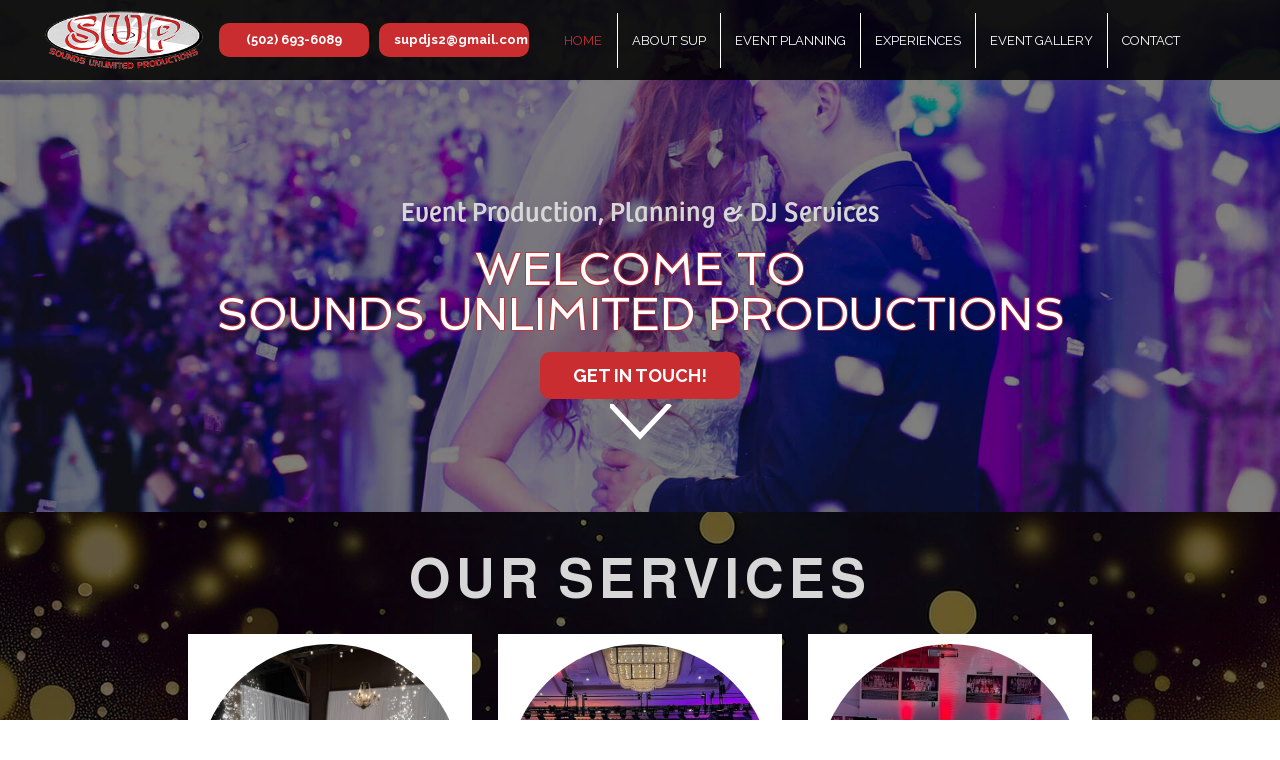

--- FILE ---
content_type: text/html; charset=UTF-8
request_url: https://supdjs.com/
body_size: 6493
content:
<!DOCTYPE html>
<!--[if IE 6]>
<html id="ie6" lang="en-US">
<![endif]-->
<!--[if IE 7]>
<html id="ie7" lang="en-US">
<![endif]-->
<!--[if IE 8]>
<html id="ie8" lang="en-US">
<![endif]-->
<!--[if !(IE 6) | !(IE 7) | !(IE 8)  ]><!-->
<html lang="en-US">
<!--<![endif]-->
<head>
<meta charset="UTF-8" />
<meta name="viewport" content="width=device-width" />
<meta name="lnm.location" content="linknowmedia.ws" /> 
<title>Home | Louisville, Cincinnati and Indianapolis Event Planning Company, Event Planner and DJ Services</title>
<link rel="profile" href="http://gmpg.org/xfn/11" />
<link rel="pingback" href="https://supdjs.com/xmlrpc.php" />
<!--[if lt IE 9]>
<script src="https://supdjs.com/wp-content/themes/ui7/scripts/html5.js" type="text/javascript"></script>
<![endif]-->
	
<link rel="shortcut icon" type="image/jpg" href="https://a-5025231333.linknowmedia.ws/wp-content/uploads/sites/5133/2025/01/favicon.jpg" />
	  <meta name="description" content="Home | Event Planning Company, Event Planner and DJ Services" /><meta name="keywords" content="Louisville Event Planning Company, Louisville Event Planner, Louisville DJ Services, Cincinnati Event Planning Company, Cincinnati Event Planner, Cincinnati DJ Services, Indianapolis Event Planning Company, Indianapolis Event Planner, Indianapolis DJ Services" /><meta name="lnm.themename" content="ui7" /><link rel='dns-prefetch' href='//maps.googleapis.com' />
<link rel='dns-prefetch' href='//kit.fontawesome.com' />
<link rel='dns-prefetch' href='//s.w.org' />
<link rel='stylesheet' id='wp-lightbox-2.min.css-css'  href='https://supdjs.com/wp-content/plugins/wp-lightbox-2/styles/lightbox.min.css' media='all' />
<link rel='stylesheet' id='foundation-css'  href='https://supdjs.com/wp-content/themes/ui7/foundation.css' media='all' />
<link rel='stylesheet' id='style-css'  href='https://supdjs.com/wp-content/themes/ui7/style.css' media='all' />
<link rel='stylesheet' id='pagestylephp-css'  href='https://supdjs.com/wp-content/themes/ui7/page-css.php' media='all' />
<script src='https://supdjs.com/wp-content/themes/ui7/scripts/jquery.min.js'></script>
<script src='https://supdjs.com/wp-content/themes/ui7/js/foundation/foundation.js'></script>
<script src='https://supdjs.com/wp-content/themes/ui7/js/foundation/foundation.topbar.js'></script>
<script src='https://kit.fontawesome.com/f9c8f97a41.js'></script>
<script src='https://supdjs.com/wp-content/themes/ui7/scripts/lnm-scripts.min.js'></script>
<link rel="EditURI" type="application/rsd+xml" title="RSD" href="https://supdjs.com/xmlrpc.php?rsd" />
<meta name="generator" content="WordPress 4.8.25" />
<link rel="canonical" href="https://supdjs.com/" />
<link rel='shortlink' href='https://supdjs.com/?p=6' />
<script src='https://linknowmedia.ws/?dm=42136a42ef332935faf1fc7aa9d7a7b0&amp;action=load&amp;blogid=5133&amp;siteid=1&amp;t=957308009&amp;back=https%3A%2F%2Fsupdjs.com%2F' type='text/javascript'></script><style>.nGY2 .toolbar {font-size: inherit !important;background: initial;}.nGY2 .nGY2viewerGallery .nGY2VThumbnail{cursor: pointer;}</style><!-- pulled from default Schema Settings --><script type="application/ld+json">{"@context":"http:\/\/schema.org\/","@type":"LocalBusiness","name":"Sounds Unlimited Productions LLC","description":"Event Planning Company, Event Planner and DJ Services","image":"https://supdjs.com/wp-content/themes/ui7\/images\/rich-card.png","url":"https:\/\/supdjs.com","logo":"https://supdjs.com/wp-content/uploads/sites/5133\/2025\/01\/logo.png","faxNumber":"","email":"supdjs2@gmail.com","areaServed":"Louisville, Cincinnati and Indianapolis","paymentAccepted":"Visa, MasterCard, Discover, Cash, Check, Debit, American Express","address":{"@type":"PostalAddress","streetAddress":"1519 Fabricon Boulevard ","addressLocality":"Jeffersonville","addressRegion":"IN","postalCode":"47130","postOfficeBoxNumber":""},"sameAs":["https:\/\/www.facebook.com\/supdjs\/"],"contactPoint":[{"@type":"ContactPoint","telephone":"+1-502-693-6089","contactType":"customer service"}],"openingHoursSpecification":[{"@type":"OpeningHoursSpecification","dayOfWeek":"http:\/\/schema.org\/Monday","opens":"09:00","closes":"16:00"},{"@type":"OpeningHoursSpecification","dayOfWeek":"http:\/\/schema.org\/Tuesday","opens":"09:00","closes":"16:00"},{"@type":"OpeningHoursSpecification","dayOfWeek":"http:\/\/schema.org\/Wednesday","opens":"09:00","closes":"16:00"},{"@type":"OpeningHoursSpecification","dayOfWeek":"http:\/\/schema.org\/Thursday","opens":"09:00","closes":"16:00"},{"@type":"OpeningHoursSpecification","dayOfWeek":"http:\/\/schema.org\/Friday","opens":"09:00","closes":"16:00"}]}</script>			<script>
				(function(i,s,o,g,r,a,m){i['GoogleAnalyticsObject']=r;i[r]=i[r]||function(){
				(i[r].q=i[r].q||[]).push(arguments)},i[r].l=1*new Date();a=s.createElement(o),
				m=s.getElementsByTagName(o)[0];a.async=1;a.src=g;m.parentNode.insertBefore(a,m)
				})(window,document,'script','//www.google-analytics.com/analytics.js','ga');

				ga('create', 'UA-217819884-71', 'auto');
				ga('send', 'pageview');

			</script>
			 
        <!-- Google tag (gtag.js) (GA4) --> 
        <script async src="https://www.googletagmanager.com/gtag/js?id=G-FGSQW6TMS7"></script> 
        <script>
            window.dataLayer = window.dataLayer || [];
            function gtag(){dataLayer.push(arguments);} 
            gtag('js', new Date());
            gtag('config', 'G-FGSQW6TMS7'); 
        </script>
        	
	<link rel="preload" href="https://supdjs.com/wp-content/uploads/sites/5133/2025/01/header-bg.jpg" as="image">
<link rel="preload" href="https://supdjs.com/wp-content/uploads/sites/5133/2025/01/texture-bg.jpg" as="image">
<link rel="preload" href="https://supdjs.com/wp-content/uploads/sites/5133/2025/01/home-img2.jpg" as="image">
<link rel="preload" href="https://supdjs.com/wp-content/uploads/sites/5133/2025/01/home-img3.jpg" as="image">
<link rel="preload" href="https://supdjs.com/wp-content/uploads/sites/5133/2025/01/home-img4.jpg" as="image">
<link rel="preload" href="https://supdjs.com/wp-content/uploads/sites/5133/2025/01/home-bottom.jpg" as="image">
<link rel="preload" href="https://supdjs.com/wp-content/uploads/sites/5133/2025/01/inner-bg.jpg" as="image">
<link rel="preload" href="https://supdjs.com/wp-content/uploads/sites/5133/2025/01/texture-inner.jpg" as="image"><meta name="townorder" id="townorder" content="Louisville, Cincinnati and Indianapolis">
<meta name="marketspecialties" id="marketspecialties" content="Event Planning Company, Event Planner and DJ Services">
<meta name="city" id="city" content="Jeffersonville">
</head>
<body class="page-template-default page page-id-6">

<header class="header-wrapper" >
    <div class="large-12 columns strip-padding header-nav-wrapper" id="sticky-header">
        <div class="row wide header-nav">
            <div class="large-5 columns header-details">
                <div class="large-5 columns logo-wrapper">
                        <a href="/" title="Sounds Unlimited Productions"><img class="homelogo"  src="https://supdjs.com/wp-content/uploads/sites/5133/2025/01/logo.png" width="300" height="118" loading="lazy" alt="Sounds Unlimited Productions's logo"/></a>
                 </div>
                <div class="large-7 columns btn-wrapper">
                    <a class="header-btn" href="tel:+15026936089">(502) 693-6089 </a>
                    <a href="mailto:supdjs2@gmail.com" title="Email us today" class="header-btn">supdjs2@gmail.com</a>
                 </div>
             </div>
            <div class="large-7 large-centered columns nav-bar">
                <nav  class="top-bar fading" role="navigation"  data-options=" custom_back_text: true; back_text: Back;" data-topbar >
	<ul class="title-area">
		<li class="name"></li>
		<li class="toggle-topbar menu-icon"><a href="#"><span>Menu</span></a></li>
	</ul>
	  <div class="top-bar-section section">
	<div class="menu"><ul>
<li class="page_item page-item-6 current_page_item active"><a href="https://supdjs.com/">Home</a></li>
<li class="page_item page-item-7"><a href="https://supdjs.com/about-sup/">About SUP</a></li>
<li class="page_item page-item-8"><a href="https://supdjs.com/event-planning/">Event Planning</a></li>
<li class="page_item page-item-9"><a href="https://supdjs.com/experiences/">Experiences</a></li>
<li class="page_item page-item-10"><a href="https://supdjs.com/event-gallery/">Event Gallery</a></li>
<li class="page_item page-item-11"><a href="https://supdjs.com/contact/">Contact</a></li>
</ul></div>
</div></nav>
             </div>
         </div>  
     </div>
</header>
<div class="large-12 columns hero-bg-wrapper strip-padding">
    <div class="hero-bg"> </div>
    <div class="slider-caption">
        <p>Event Production, Planning & DJ Services</p>
        <p><span>Welcome to <br>Sounds Unlimited Productions</span></p>
        <a href="/contact/" title="Get in touch" class="slider-btn">Get in Touch!</a>
        <div class="scroll-arrow">
            <svg class="arrows">
                <path class="a1" d="M0 0 L30 32 L60 0"></path>
            </svg>
        </div>
     </div>
 </div><div class="clearfix"></div><main >
    <article class="large-12 columns strip-padding">	
        <div  id="home-parallax-middle" class="parallax">
		<script type="text/javascript">
			jQuery(function(){
				jQuery("#home-parallax-middle").css("background","url(https://supdjs.com/wp-content/uploads/sites/5133/2025/01/texture-bg.jpg) 50% 0 no-repeat fixed"); 
				jQuery("#home-parallax-middle").parallax("50%", 0.2);
			});
		</script>
            <div class="large-12 columns service-title">
                <h1>Our Services</h1>
             </div>
            <div class="large-7 columns large-centered service-box-wrapper">
                <div class="large-4 columns service-box">
                    <div class="image-box">
                        <img src="https://supdjs.com/wp-content/uploads/sites/5133/2025/06/wedding-serv.jpg" alt="Wedding" width="600" height="600" loading="lazy">
                     </div>
                    <div class="content-box">
                        <h2>Wedding Events</h2>
                        <p>We deliver the highest level of professionalism to our clients through top caliber talent and creative use of technology!</p>
                         <div class="service-btn-wrapper">
                            <a href="/contact/" class="service-btn">More Info</a>
                        </div>
                     </div>
                 </div>
                 <div class="large-4 columns service-box">
                    <div class="image-box">
                        <img src="https://supdjs.com/wp-content/uploads/sites/5133/2025/06/corporate-serv.jpg" alt="Corporate event" width="600" height="600" loading="lazy">
                     </div>
                    <div class="content-box">
                        <h2>Corporate Events</h2>
                        <p>We can handle all aspects of planning, design and technical production for your event.</p>
                        <div class="service-btn-wrapper">
                            <a href="/contact/" class="service-btn">More Info</a>
                        </div>   
                     </div>
                 </div>
                <div class="large-4 columns service-box">
                    <div class="image-box">
                        <img src="https://supdjs.com/wp-content/uploads/sites/5133/2025/06/public-serv.jpg" alt="Public event" width="600" height="600" loading="lazy">
                     </div>
                    <div class="content-box">
                        <h2>Public Events</h2>
                        <p>Our production team can elevate any event—from a 50-person ribbon cutting to a full-scale community festival, and everything in between.</p>
                          <div class="service-btn-wrapper">
                            <a href="/contact/" class="service-btn">More Info</a>
                        </div>
                     </div>
                 </div>
             </div>
            <div class="large-12 columns service-title text-center">
                <a href="https://g.page/Sounds-unlimited-productions-llc/review?rc" target="_blank" rel="noreferrer noopener" title="google review" target=”_blank”><img src="https://supdjs.com/wp-content/uploads/sites/5133/2026/01/leave-us-a-google-review-button.png" alt="leave a google review"></a>
             </div>
         </div>
        <div class="large-12 columns home-img2 padded-large">
            <div class="large-12 columns text-center heading-title">
                <h2>LET US TAKE YOUR EVENT TO THE NEXT LEVEL</h2>
              </div> 
            <div class="row small flex-wrapper">
                <div class="large-6 columns middle-text">
                    <p>Sounds Unlimited Productions brings the highest level of creativity, technology and professionalism to our clients. SUP is not only a DJ and entertainment company, we have grown into a complete event production company. We are able to bring elements together from all sides of our business to meet and exceed our client's expectations. We take great pride in what we do... and have a great time doing it! Thank you for your consideration!</p>
                    <h3>Visit our Facility</h3>
                    <p>Our facility allows us to meet with our potential and existing clients in a professional and private atmosphere. We have a full display area that gives us the opportunity to show what features are included in our packages and also to demonstrate what is possible with our company!</p>
                 </div>
                  <div class="large-6 columns home-img1">
                 </div>
             </div>
              <div class="row small">
             <div class="large-12 columns middle-text top-padding-small">        
                    <h3>A Commitment to Customer Satisfaction</h3>
                    <p>SUP's success is based on client satisfaction. We achieve this many ways, such as.</p>
                    <ul class="icon-list">
                        <li>Attention to details</li> 
                        <li>Properly structured and insured business</li>
                        <li>Qualified and experienced staff</li>
                        <li>Substantial equipment inventory</li>
                    </ul>
                    <p>Your Event...Our Expertise</p> 
                    <section class="clearfix"> </section>
                    <div class="large-4 columns strip-padding end">
                    <ul class="icon-list">
                        <li>Weddings</li>
                        <li>Corporate events </li>
                        <li>Nonprofit</li>
                        <li>School functions/dances</li>
                    </ul>
                     </div>
                    <div class="large-4 columns strip-padding end">
                    <ul class="icon-list">
                        <li>Grand openings </li>
                        <li>Ribbon cuttings </li>
                        <li>and more! </li>
                    </ul>
                     </div>
                 </div>
             </div>
         </div>
        <div class="large-12 columns home-img3">
            <div class="row full">
                <div class="large-12 columns text-center heading-title">
                    <h2>WHAT OUR CLIENTS SAY</h2>
                  </div> 
                 <div class="large-12 columns testimonial-wrapper">
                    <div class="large-4 columns test-box">
                        <img src="https://supdjs.com/wp-content/uploads/sites/5133/2021/05/5-star.png" alt="5 Stars" width="150" height="29" loading="lazy">
                         <p>My husband and I were so happy with SUP! Having an ethnic wedding is definitely not easy, but they did such an amazing job mixing both traditional American and Persian songs together. All of our guests said that our DJ and MC were the best that they've ever seen at any wedding. They were fun, engaging and knew how to get the guests on stage. That dance floor was popping the entire night! Not only were they a joy to work with, they went out of their way to provide us with any extra necessities that we needed (ie: lighting and staging)! We would definitely recommend SUP to everyone! They went above and beyond and we are so happy to have them in our wedding family!</p>
                         <div class="author-name">
                          <p><em>Kavon and Ila Kowsari</em></p>
                      </div>
                     </div>
                    <div class="large-4 columns test-box">
                        <img src="https://supdjs.com/wp-content/uploads/sites/5133/2021/05/5-star.png" alt="5 Stars" width="150" height="29" loading="lazy">
                        <p>My new wife and I could not be more happy with Sounds Unlimited Productions!! From the first time we met them at a wedding show to our wedding, they were nothing short of excellent! Matt was an absolute pleasure to work with! He was thorough, accessable, and professional throughout the whole process. We never worried about the entertainment part of wedding knowing that, Matt and his partner were running the show! We would and have recommended them to our family and friends!</p>
                        <div class="author-name">
                            <p><em>Joey Sauer</em></p>
                        </div>
                     </div>
                    <div class="large-4 columns test-box">
                        <img src="https://supdjs.com/wp-content/uploads/sites/5133/2021/05/5-star.png" alt="5 Stars" width="150" height="29" loading="lazy">
                        <p>I highly recommend this company and the owner, Brent to anyone in the Southern Indiana area! They truly offer the highest quality service around. No need to look any further!</p>
                        <div class="author-name">
                             <p><em>Christian B</em></p>
                        </div>
                     </div>
                    <div class="large-12 columns test-btn-wrapper">
                       <a class="cta-btn" href="https://g.page/Sounds-unlimited-productions-llc/review?rc" target="_blank" title="Read More Reviews" rel="noopener">Read More Reviews</a>
                   </div>
                 </div>
             </div>
         </div>
        <div class="large-12 columns home-img4">
            <div class="row wide">
                    <div class="large-12 columns home-form">
                    <h2>Get in Touch</h2>
                     <script type="text/javascript" src="https://form.jotform.com/jsform/250195021982051"></script>
                     </div>
                 </div>
         </div>
     </article>
</main><div class="clearfix"></div>
<footer class="footer-wrapper" >
    <div class="row smaller">
        <section class="large-6 columns social-icons">
            <h3>Follow Us Today</h3>
            <span class="social-wrapper">
                <a href="https://www.facebook.com/supdjs/"  title="Follow us on Facebook" rel="noopener" target="_blank"><i class="fa fa-facebook"></i></a>
                <a href="https://www.google.ca/maps/place/Sounds+Unlimited+Productions+LLC/@38.7198537,-86.9190625,8z/data=!3m1!4b1!4m5!3m4!1s0x88697222f33ba197:0xa086594f088b4a74!8m2!3d38.3158244!4d-85.7451689" title="Follow us on Google" rel="noopener" target="_blank"><i class="fa fa-map-marker"></i></a>
            </span>
         </section>
        <section class="large-6 columns">
            <h3>Get in Touch with us!</h3>
            <p class="contact-address address"><i class="fa fa-map-marker"></i>1519 Fabricon Boulevard<br />Jeffersonville, IN 47130</p>
            <p class="contact-phone phone"><i class="fa fa-phone"></i> Brent Rogers (502) 693-6089</p>
            <p class="contact-email email"><i class="fa fa-paper-plane"></i> supdjs<span class="big-number">2</span>@gmail.com</p>
         </section>
     </div>
    <div class="footer-bottom">
        <div class="row disclaimer">
            <div class="large-9 columns">
                <p>All information provided is provided for information purposes only and does not constitute a legal contract between Sounds Unlimited Productions and any person or entity unless otherwise specified. Information is subject to change without prior notice. Although every reasonable effort is made to present current and accurate information, LinkNow!™ Media makes no guarantees of any kind.</p>
             </div>
            <div class="large-3 columns">
                <a class="lnm-image" href="https://linknowmedia.com" title="Website Hosted By LinkNow!&trade Media"><img src="https://linknowmedia.com/linknow_images/linknow-logo-white.png" alt="Website Hosted By LinkNow!&trade Media" width="200" height="75" loading="lazy" /></a>
             </div>
         </div>
     </div>
</footer><script type='text/javascript'>
/* <![CDATA[ */
var JQLBSettings = {"fitToScreen":"0","resizeSpeed":"400","displayDownloadLink":"0","navbarOnTop":"0","loopImages":"","resizeCenter":"","marginSize":"","linkTarget":"_self","help":"","prevLinkTitle":"previous image","nextLinkTitle":"next image","prevLinkText":"\u00ab Previous","nextLinkText":"Next \u00bb","closeTitle":"close image gallery","image":"Image ","of":" of ","download":"Download","jqlb_overlay_opacity":"80","jqlb_overlay_color":"#000000","jqlb_overlay_close":"1","jqlb_border_width":"10","jqlb_border_color":"#ffffff","jqlb_border_radius":"0","jqlb_image_info_background_transparency":"100","jqlb_image_info_bg_color":"#ffffff","jqlb_image_info_text_color":"#000000","jqlb_image_info_text_fontsize":"10","jqlb_show_text_for_image":"1","jqlb_next_image_title":"next image","jqlb_previous_image_title":"previous image","jqlb_next_button_image":"https:\/\/supdjs.com\/wp-content\/plugins\/wp-lightbox-2\/styles\/images\/next.gif","jqlb_previous_button_image":"https:\/\/supdjs.com\/wp-content\/plugins\/wp-lightbox-2\/styles\/images\/prev.gif","jqlb_maximum_width":"","jqlb_maximum_height":"","jqlb_show_close_button":"1","jqlb_close_image_title":"close image gallery","jqlb_close_image_max_heght":"22","jqlb_image_for_close_lightbox":"https:\/\/supdjs.com\/wp-content\/plugins\/wp-lightbox-2\/styles\/images\/closelabel.gif","jqlb_keyboard_navigation":"1","jqlb_popup_size_fix":"0"};
/* ]]> */
</script>
<script src='https://supdjs.com/wp-content/plugins/wp-lightbox-2/wp-lightbox-2.min.js'></script>
<script src='https://supdjs.com/wp-content/themes/ui7/scripts/parallax/jquery.parallax-1.1.3.js'></script>
<script>
$(window).scroll(function() { //On scroll
  if ($(window).width() > 1025) { // If window size is more than 1025 pixels, so sticky only activates in desktop.
        if ($(window).scrollTop() >= 1) { // If scroll goes past 1 pixel, change value if you desire to activate sticky later during scroll. 
          $("#sticky-header").addClass("sticky-active");
        } else { 
          $("#sticky-header").removeClass("sticky-active");
        }
  }
});
$('.scroll-arrow').on('click', function () {
  var o = $(this).offset().top; // Dynamically calculate offset
  $('html, body').animate({
    scrollTop: o + 50
  }, 1200);
});
</script>

--- FILE ---
content_type: text/css
request_url: https://supdjs.com/wp-content/themes/ui7/style.css
body_size: 3185
content:
/* --------------------------------------------------------------
Theme Name: UI7 V8
Theme URI: https://ui7.linknow.com
Author: LinkNow Media
Author URI: http://linknow.com
Description: Unique Industry 7 - V8, ui7
Version: 8
License: LinkNow Media all rights reserved.
License URI: license.txt
-------------------------------------------------------------- */
/* THEME SPECIFIC STYLES */
.rhino-btn,.rhino-caption{-webkit-user-select:none;-moz-user-select:none}.rhino-btn{background:url(images/rhinoslider-sprite.png) no-repeat;z-index:10;width:56px;height:53px;display:block;text-indent:-999%;user-select:none}.rhino-next,.rhino-prev{bottom:-4px}.rhino-prev{left:-6px;background-position:-168px 0}.rhino-next{right:-6px;background-position:-106px 0}.rhino-prev:hover{background-position:-168px -53px}.rhino-next:hover{background-position:-106px -53px}.rhino-toggle{top:-4px;left:-6px}.rhino-play{background-position:0 0}.rhino-play:hover{background-position:0 -53px}.rhino-pause{background-position:-56px 0}.rhino-pause:hover{background-position:-56px -53px}.rhino-container{position:relative}.rhino-caption{position:absolute;background:#000;display:none;left:0;right:0;top:0;color:#fff;padding:10px;text-align:right;user-select:none}.rhino-bullets{position:absolute;bottom:-3px;left:50%;margin:0 0 0 -50px;z-index:10;background:#fff;padding:0}.rhino-bullets:after,.rhino-bullets:before{position:absolute;display:block;left:-16px;content:' ';width:16px;height:26px;background:url(images/rhinoslider-sprite.png) -224px 0 no-repeat}.rhino-bullets:after{left:auto;right:-16px;background-position:-240px 0}.rhino-bullets li{float:left;display:inline;margin:0 2px}.rhino-bullets li a.rhino-bullet{display:block;width:16px;height:15px;cursor:pointer;background:#fff;font-size:10px;text-align:center;padding:6px 0 5px;color:#333;text-decoration:none;-webkit-user-select:none;-moz-user-select:none;user-select:none}.rhino-bullets li a.rhino-bullet:focus,.rhino-bullets li a.rhino-bullet:hover{color:#000;background:#eee}.rhino-bullets li a.rhino-bullet.rhino-active-bullet{color:#fff;background:#666}ul[id*=slider-]{width:1000px;height:400px;overflow:hidden}ul[id*=slider-] li{list-style:none}ul[id*=slider-] article{position:absolute;z-index:1000;float:left;height:400px;overflow:hidden;padding:180px 0 0 180px}ul[id*=slider-] article h1,ul[id*=slider-] article p{color:#fff}ul[id*=slider-] p{padding:0;margin:0}.package-wrapper ul[id*=slider-] .slide-content{background:#eceef1;border-top:4px solid #5e4c6c;color:#000;float:left;height:100%;left:0;overflow:hidden;padding:0 20px;position:absolute;top:0;width:378px;z-index:1000}.package-wrapper ul[id*=slider-] .slide-content .slide-heading{font-size:28px;font-weight:400;line-height:normal;color:#252525;font-family:Quicksand,sans-serif;margin:25px 0}.package-wrapper ul[id*=slider-] .slide-content .slide-heading::after{content:" ";height:5px;width:100%;background:url(images/bars-after.png) top center no-repeat;position:absolute;bottom:-15px;left:0}.package-wrapper ul[id*=slider-] .slide-content p{color:#333;font-family:Perpetua,serif}.package-wrapper ul[id*=slider-] .slide-content .slide-heading::before,.slider-wrapper ul[id*=slider-] .slide-content{display:none}@media only screen and (max-width:1025px){header.header-wrapper .navigation-wrapper nav.top-bar{height:45px}header.header-wrapper .navigation-wrapper nav.top-bar.expanded{height:auto}.top-bar-section .has-dropdown.moved>.dropdown{top:0!important}.top-bar .toggle-topbar.menu-icon a span:hover::after{box-shadow:0 0 0 1px #583049,0 7px 0 1px #583049,0 14px 0 1px #583049!important}.midbar-wrapper .midbar-inner-wrapper .columns{padding:0}}@media only screen and (min-width:768px) and (max-width:1024px){.midbar-wrapper .midbar-inner-wrapper h2{font-size:20px}.slider-wrapper{clear:both;height:855px;left:0;position:absolute;width:100%;z-index:-1;overflow:hidden}.slider-wrapper ul[id*=slider-] li img{max-width:100%!important;min-width:100%!important}footer.footer-wrapper .heading-3{color:#eceef1;font-family:Quicksand,sans-serif;font-size:20px;font-weight:700;text-align:center}}@media only screen and (max-width:767px){.package-wrapper ul[id*=slider-] .slide-content{position:relative;width:100%}}
/* GLOBAL STYLES */
/*Form Alerts*/
.inputContainer{position:relative;float:left}.formError{position:absolute;top:300px;left:300px;display:block;z-index:5000;cursor:pointer}.ajaxSubmit{padding:20px;background:#55ea55;border:1px solid #999;display:none}.formError .formErrorContent{background:url(images/x.png) 172px 7px no-repeat #ee0101;position:relative;z-index:5001;color:#fff;width:170px;font-family:tahoma;font-size:13px;border:2px solid #ddd;box-shadow:0 0 6px #000;-moz-box-shadow:0 0 6px #000;-webkit-box-shadow:0 0 6px #000;padding:4px 10px;border-radius:6px;-moz-border-radius:6px;-webkit-border-radius:6px}.greenPopup .formErrorContent{background:#33be40}.blackPopup .formErrorContent{background:#393939;color:#fff}.formError .formErrorArrow{width:15px;margin:-2px 0 0 13px;position:relative;z-index:5006}body.rtl .formError .formErrorArrow,body[dir=rtl] .formError .formErrorArrow{margin:-2px 13px 0 0}.formError .formErrorArrowBottom{margin:0 0 0 12px;top:2px}.formError .formErrorArrow div{border-left:2px solid #ddd;border-right:2px solid #ddd;box-shadow:0 2px 3px #444;-moz-box-shadow:0 2px 3px #444;-webkit-box-shadow:0 2px 3px #444;height:1px;background:#ee0101;margin:0 auto;line-height:0;font-size:0;display:block}.formError .formErrorArrowBottom,.formError .formErrorArrowBottom div{box-shadow:none;-moz-box-shadow:none;-webkit-box-shadow:none}.greenPopup .formErrorArrow div{background:#33be40}.blackPopup .formErrorArrow div{background:#393939;color:#fff}.formError .formErrorArrow .line10{width:15px;border:none}.formError .formErrorArrow .line9{width:13px;border:none}.formError .formErrorArrow .line8{width:11px}.formError .formErrorArrow .line7{width:9px}.formError .formErrorArrow .line6{width:7px}.formError .formErrorArrow .line5{width:5px}.formError .formErrorArrow .line4{width:3px}.formError .formErrorArrow .line3{width:1px;border-left:2px solid #ddd;border-right:2px solid #ddd;border-bottom:0 solid #ddd}.formError .formErrorArrow .line2{width:3px;border:none;background:#ddd}.formError .formErrorArrow .line1{width:1px;border:none;background:#ddd}
/*Woocommerce*/
.page-wrapper.single-product .row,.woocommerce{background:#fff}.woocommerce{margin:0 auto;max-width:75em;padding:15px;width:100%}.archive-wrapper-woocommerce{clear:both;margin:0 auto;max-width:75em;width:100%}.row.product-list-wrapper{width:100%;max-height:75em;background:#fff}.page-wrapper.single-product{margin:0 auto;max-width:100%;width:100%}.page-wrapper.single-product .row .product{padding:15px}.page-wrapper.single-product .row .product .images{float:left;max-width:40%;padding:15px;width:40%}.page-wrapper.single-product .row .product .summary{float:left;max-width:60%;padding:15px;width:60%}.page-wrapper.single-product .row .woocommerce-message{background:#ffffa4;padding:15px}.woocommerce #content table.cart td.actions .input-text,.woocommerce table.cart td.actions .input-text,.woocommerce-page #content table.cart td.actions .input-text,.woocommerce-page table.cart td.actions .input-text{width:270px}@media only screen and (max-width:767px){.woocommerce{padding:0}.page-wrapper.single-product .row .product .images,.page-wrapper.single-product .row .product .summary{float:left;max-width:100%;padding:0;width:100%}.page-wrapper.single-product .row .woocommerce-message{background:#ffffa4;padding:15px}.page-wrapper.single-product .row .woocommerce-message a.button{display:block;clear:both;width:100%}.woocommerce .cart_totals table{width:100%}.woocommerce form table tr td.actions input{display:block;width:100%!important}.woocommerce .cart_totals .wc-proceed-to-checkout a.button{display:block;clear:both;width:100%;margin:15px 0}.woocommerce .checkout.woocommerce-checkout{padding:15px}}
/*Top Bar*/
.top-bar-section .dropdown li.title span {margin-bottom:0;margin-top:0;}.top-bar-section .dropdown li.title span a{color:white;line-height:22.5px;display:block;}@media only screen and (max-width:1025px){header.header-wrapper .top-bar .toggle-topbar.menu-icon a{margin:0}.top-bar-section .has-dropdown.moved>.dropdown{left:100%}}
/*Reviews Plugin*/
.glsr-field select[name=rating]{height:auto!important;}
.reviewer span.fn,.wpcr_fl{font-size:14px}#wpcr_table_2,#wpcr_table_2 td{text-align:left}.wpcr_show{display:inline}.wpcr_hide{display:none}.wpcr_fl{float:left}.wpcr_sc{padding:0 10px 0 0}.wpcr_rname{padding:0;line-height:20px;color:#fcfbe3}.wpcr_pb5,.wpcr_spacing1{padding-bottom:5px}.wpcr_status_msg,.wpcr_status_msg div{color:#c00;font-weight:700}.wpcr_clear{clear:both}.wpcr_lh30{line-height:30px}.wpcr_power{padding-top:30px!important;padding-bottom:5px!important;font-size:10px!important}.wpcr_status_msg div{padding-bottom:15px;padding-top:15px}#wpcr_respond_1 h2.summary{font-size:18px;padding:5px 0;color:#fff;font-weight:700}#wpcr_respond_1 blockquote.description,#wpcr_respond_1 p.response{font-size:14px;font-weight:400}#wpcr_respond_1 h3.summary,#wpcr_respond_1 h4.summary,#wpcr_respond_1 h5.summary,#wpcr_respond_1 h6.summary{padding:5px 0;color:#fff}#wpcr_respond_1 blockquote.description p{font-size:14px;font-weight:400;display:inline!important}#wpcr_respond_1 p.response{font-style:italic}#wpcr_respond_1 .vcard{font-size:10px!important;padding-bottom:5px;line-height:11px!important}#wpcr_commentform #fconfirm1,#wpcr_commentform #fconfirm3,#wpcr_hcard_h{display:none}#wpcr_hcard_s{display:block}#wpcr_postcomment{font-size:1.1em;font-weight:700;color:#fcfbe3}#wpcr_commentform label{display:inline!important;color:#fcfbe3}#wpcr_ad{background:#fff}#wpcr_ad label{font-weight:700}#wpcr_commentform #fconfirm2{width:auto!important}#wpcr_respond_1,#wpcr_respond_2{margin:0!important;padding:0!important;clear:both!important}#wpcr_respond_1 p,#wpcr_respond_2 p{margin:2px 0!important;padding:0!important;line-height:120%!important}#wpcr_commentform .wpcr_rating,#wpcr_respond_1 .wpcr_rating{border:0!important;margin:0!important;padding:0!important;overflow:hidden;height:16px}#wpcr_respond_1 .sp_rating{line-height:1.7em;display:block}#wpcr_respond_1 .sp_rating *{border:0;margin:0;padding:0}#wpcr_respond_1 .base{background:url(images/newstars.png) no-repeat;width:85px;height:17px;float:left;padding-right:4px;overflow:hidden;display:block}#wpcr_respond_1 .average{background:url(images/newstars.png) 0 -15px no-repeat;text-indent:-9999px;height:17px}#wpcr_respond_2{display:none;background-color:inherit}#wpcr_commentform .sp_rating{line-height:1.7em;display:block}#wpcr_commentform .sp_rating *{border:0;margin:0;padding:0}#wpcr_commentform small,#wpcr_commentform textarea{padding:0!important;margin:0!important}#wpcr_commentform .status{height:16px;width:100px;overflow:hidden;position:relative;cursor:pointer;display:block}#wpcr_commentform .base{display:none}#wpcr_commentform .score{background:url(images/newstars.png) no-repeat;width:85px;height:17px;float:left;position:relative}#wpcr_commentform .score a{display:block;height:17px;float:left;text-indent:-9999px;position:absolute;overflow:hidden;line-height:1em}#wpcr_commentform .score a:hover{background:url(images/newstars.png) bottom right no-repeat}#wpcr_commentform .score1{width:20%;z-index:55}#wpcr_commentform .score2{width:40%;z-index:54}#wpcr_commentform .score3{width:60%;z-index:53}#wpcr_commentform .score4{width:80%;z-index:52}#wpcr_commentform .score5{width:100%;z-index:51}#wpcr_div_2{width:600px}#wpcr_table_2{width:100%}#wpcr_check_confirm{margin-top:10px;font-size:13px;color:#c00;margin-bottom:4px}#wpcr_button_1,#wpcr_button_1:link,#wpcr_button_1:visited,#wpcr_submit_btn,#wpcr_submit_btn:link,#wpcr_submit_btn:visited{-moz-border-radius:3px!important;-webkit-border-radius:3px!important;background:-moz-linear-gradient(0 170% 90deg,#c4c4c4,#fff)!important;background:-webkit-gradient(linear,0 0,0 170%,from(white),to(#c4c4c4))!important;border:1px solid!important;border-color:#e6e6e6 #ccc #ccc #e6e6e6!important;border-radius:3px!important;color:#404040!important;cursor:pointer!important;display:inline-block!important;font-size:13px!important;font-weight:400!important;outline:0!important;padding:5px 8px!important;text-align:center!important;text-decoration:none!important;text-shadow:1px 1px 0 #fff!important;white-space:nowrap!important;float:none!important;height:auto!important;text-indent:0!important}#wpcr_button_1:hover,#wpcr_submit_btn:hover{background:-moz-linear-gradient(0 170% 90deg,#b8b8b8,#fff)!important;background:-webkit-gradient(linear,0 0,0 170%,from(white),to(#b8b8b8))!important;border-color:#9cf!important;color:#333!important;cursor:pointer!important;font-weight:400!important}#wpcr_button_1:active,#wpcr_submit_btn:active{position:relative!important;top:1px!important}#wpcr_button_1:active,#wpcr_button_1:focus,#wpcr_submit_btn:active,#wpcr_submit_btn:focus{background-position:0 -25px!important;background:-moz-linear-gradient(0 170% 90deg,#fff,#dedede)!important;background:-webkit-gradient(linear,0 0,0 170%,from(#dedede),to(white))!important;border-color:#8fc7ff #94c9ff #94c9ff #8fc7ff!important;color:#1a1a1a!important;text-shadow:1px -1px 0 rgba(255,255,255,.5)!important}#wpcr_commentform input{padding:0;margin:0!important;width:200px!important}#wpcr_commentform textarea{width:400px!important;height:100px!important}#wpcr_commentform table,#wpcr_commentform td{border:0!important}#wpcr_pagination{clear:both;padding:0;position:relative;font-size:11px;line-height:13px}#wpcr_pagination_page{float:left;display:block;line-height:30px;padding-right:5px}#wpcr_pagination .wpcr_current,#wpcr_pagination a{display:block;float:left;margin:2px 2px 2px 0;padding:6px 9px 5px;text-decoration:none;width:auto;color:#fff;background:#555}#wpcr_pagination a:hover{color:#fff;background:#3279BB}#wpcr_pagination .wpcr_current{padding:6px 9px 5px;background:#3279BB;color:#fff}
/*Honey Pot*/
.honeypot { display: none !important; }
/*Underline Class*/
.underline { text-decoration: underline; }
/*Inline block*/
.inline-block {display: inline-block !important;}
/* SLICK SLIDER */
@media only screen and (min-width:1919px){.slick-background-wrapper .slick-slide img{min-width:100%}}@media screen and (max-width:1025px){.slick-mobile{width:100%}}
/*SVG Payment Icons*/
svg.payment-icon{display:inline-block;float:left;height:45px;margin:2px;width:auto}svg.payment-icon.transparent{height:27px;margin:0 4px}svg.payment-icon.square{height: 35px;border-radius: 3px}
/*Landing Pages*/
.landing-page-button-wrapper a{background:#202020;color:#fff;display:block;font-size:14px;font-weight:300;line-height:32px;margin:15px 5px 0;padding:0 15px;-webkit-transition:all .5s ease;-moz-transition:all .5s ease;-ms-transition:all .5s ease;-o-transition:all .5s ease;transition:all .5s ease}.service-areas-wrapper h2{text-align:center;margin:0}.service-areas-wrapper p{text-align:center}.landing-page-wrapper ul{list-style:disc}.landing-page-wrapper h1,.landing-page-wrapper h2,.landing-page-wrapper h3,.landing-page-wrapper h4,.landing-page-wrapper h6{margin-bottom:15px}.page-wrapper.single-wrapper.landing-page-wrapper.row,.row.service-areas-wrapper{position:relative;background:#fff;padding:30px 15px;width:100%;max-width:100%;float:left}.landing-page-wrapper #primary,.row.service-areas-wrapper .clearfix{margin:0 auto;max-width:85rem;width:100%;padding:30px 0}
/*Strip Classes*/
.strip-padding-left{padding-left:0!important}.strip-padding-top{padding-top:0!important}.strip-padding-right{padding-right:0!important}.strip-padding-bottom{padding-bottom:0!important}.strip-margin-left{margin-left:0!important}.strip-margin-top{margin-top:0!important}.strip-margin-right{margin-right:0!important}.strip-margin-bottom{margin-bottom:0!important}@media only screen and (min-device-width:768px) and (max-device-width:1024px){.strip-padding-left-medium{padding-left:0!important}.strip-padding-top-medium{padding-top:0!important}.strip-padding-right-medium{padding-right:0!important}.strip-padding-bottom-medium{padding-bottom:0!important}.strip-margin-left-medium{margin-left:0!important}.strip-margin-top-medium{margin-top:0!important}.strip-margin-right-medium{margin-right:0!important}.strip-margin-bottom-medium{margin-bottom:0!important}}@media only screen and (max-width:767px){.strip-padding-left-small{padding-left:0!important}.strip-padding-top-small{padding-top:0!important}.strip-padding-right-small{padding-right:0!important}.strip-padding-bottom-small{padding-bottom:0!important}.strip-margin-left-small{margin-left:0!important}.strip-margin-top-small{margin-top:0!important}.strip-margin-right-small{margin-right:0!important}.strip-margin-bottom-small{margin-bottom:0!important}}

--- FILE ---
content_type: text/css;charset=UTF-8
request_url: https://supdjs.com/wp-content/themes/ui7/page-css.php
body_size: 4978
content:

@import url("https://use.typekit.net/wae8rps.css");
@import url('https://fonts.googleapis.com/css2?family=Abel&family=Almarai:wght@400;700&family=Raleway:wght@100..900&family=Spinnaker&display=swap');
.about-img {
    margin: 5vh auto;
    display: block;
    border-radius: 100%;
}.footer-image-corp {
    width: 130px;
    margin: 5px;
    height: 130px;
}footer.footer-wrapper .recent-photos img:nth-child(n+7) {
    display: none;
}.footer-image {
    max-width: 225px;
    height: 125px;
}.packages-header {
    font-size: 45px;
    color: #000000;
    font-family: Almarai, sans-serif;
    text-transform: uppercase;
    font-weight: 800;
    line-height: 1;
    margin: 25px 0;
}.package-imgs-1, .package-imgs-2 {
    max-width: 450px;
    max-height: 450px;
    height: 100%;
    width: 100%;
    border-radius: 100%;
}.icon {
    width: 140px;
}

/* Default Styles */
body {
    font-family: Raleway, sans-serif;
    overflow-x: hidden;
}h1, h1 a {
    color: #000000;
    font-family: lulo-one, sans-serif;
    font-size: 2em;
    line-height: 1.27em;
    margin: 15px 0;
}h2 {
    color: #000000;
    font-family: lulo-one, sans-serif;
    font-size: 1.8em;
    line-height: 1.3;
    margin: 15px 0;
}h3 {
    color: #000000;
    font-family: lulo-one, sans-serif;
    font-size: 1.6em;
    line-height: 1.3;
    margin: 15px 0;
}h4 {
    font-family:  lulo-one, sans-serif;
    color: #000000;
    font-weight: bold;
    font-size: 1.5em;
    line-height: 1.3;
    margin: 15px 0;
}p {
    font-family: Raleway, sans-serif;
    color: #000000;
    font-size: 16px;
    margin: 15px 0;
}.content-wrapper li, .content-wrapper a {
    font-family: Raleway, sans-serif;
    color: #000000;
    font-size: 16px;
    margin: 7px 0;
}ul {
    list-style-type: none;
    margin-left: 0;
     font-family: Raleway, sans-serif;
}ul.special-list {
    width: 100%;
    clear: both;
    float: left;
    margin-left: 0;
}ul.special-list li {
    list-style-type: disc;
    float: left;
    margin: 7px 13px;
}ul.special-list li:first-child {
    list-style-type: none;
    margin-left: 0;
}.strip-padding {
    padding-left: 0 !important;
    padding-right: 0 !important;
}.subnav {
    background: none repeat scroll 0 0 #e0e0e0;
    display: block;
    float: left;
    height: 80px;
    margin: 0 3px;
    padding: 20px 40px;
}.row {
    margin: 0 auto;
    max-width: 75rem;
    width: 100%;
}.contain-to-grid {
    background: none !important;
}.contain-to-grid .top-bar {
    max-width: 75em;
}.internal-page {
    margin: 100px 0 0;
}.page-title{
    margin-bottom: 20px;    
}.page-wrapper {
    max-width: 75rem;
    clear: both;
}.content-wrapper {
    background: #FFFFFF;
    padding: 70px 0;
}.content-wrapper .fa-cog{
    font-size: 50px;
    color: #c92d30;
}.content-wrapper .bars {
    background: url("https://supdjs.com/wp-content/themes/ui7/images/horizontal-bars.png");
    background-repeat: no-repeat;
    background-position: center center;
    height: 30px;
    margin: 30px 0;
    width: 100%;
    display: block;
    clear: both;
}.page-wrapper {
    max-width: 75rem;
    clear: both;
}.header-company-title a {
    color: #000000;
    float: left;
    font-family: lulo-one, sans-serif;
    font-size: 28px;
    font-weight: bold;
    line-height: normal;
    margin: 0;
    text-align: left;
    text-decoration: none;
    width: 100%;
}.top-bar {
    background: none;
    height: 55px;
}.top-bar .top-bar-section ul li  {
    margin: 0;
    background: none;
    position: relative;
}.top-bar-section li:not(.has-form) a:not(.button) {
    font-family: Raleway, sans-serif;
    color: #FFFFFF;
    font-weight: normal;
    text-transform: uppercase;
    padding: 0 14px;
    line-height: 55px;
    background: none;
    border-right: 1px solid #FFFFFF;
}.top-bar-section li.active:not(.has-form) a:not(.button), 
 .top-bar-section li.active:not(.has-form) a:hover:not(.button), 
 .top-bar-section li:not(.has-form) a:hover:not(.button),
 .top-bar-section ul li:not(.active):hover > a  {
    background: none;
    color: #c92d30;
    line-height: 55px;
}.top-bar .top-bar-section ul > li.active::after, 
 .top-bar .top-bar-section ul > li:hover::after {
    bottom: -3px;
    content: " ";
    height: 6px;
    position: absolute;
    width: 100%;
}.top-bar-section .has-dropdown > a:after {
    top: 34px;
    border-color: #242424 transparent transparent;
}.top-bar-section .has-dropdown > a:hover:after{
    border-color: #d7d7d7 transparent transparent;
}.top-bar-section .dropdown {
    background: none repeat scroll 0 0 #242424;
}.top-bar-section .dropdown li:not(.has-form) a:not(.button) {
    background: none;
    text-transform: lowercase;
    color: #d7d7d7;
    border: none;
    line-height: 70px;
}.top-bar-section .dropdown li:not(.has-form):hover a:not(.button) {
    line-height: 70px;
    color: #242424;
}.top-bar-section .dropdown li.active:not(.has-form) > a:not(.button),
 .top-bar-section .dropdown li:hover:not(.has-form) > a:not(.button) {
    background: none repeat scroll 0 0 #d7d7d7;
    color: #d7d7d7;
    border: none;
}.top-bar-section .has-dropdown.moved > .dropdown {
    top: -90px;
}.content-wrapper .home{
}.content-wrapper .content-two::before,
 .content-wrapper .content-two::after{
    background: #d7d7d7;
    width: 1px;
    height: 100%;
    display: inline-block;
}.content-wrapper .home p{
    padding: 0 30px;
}.about-right > span {
    clear: both;
    display: block;
    font-size: 65px;
    line-height: 1.5;
}.about-right {
    font-family: Raleway, sans-serif;
    font-size: 40px;
    font-weight: lighter;
    line-height: 1;
}.contactForm  {
    margin-top: 20px;
}.contactForm  label{
    font-weight: bold;
    display: block;
}.contactForm input {
    width: 100%;
    padding: 3px;
    margin-bottom: 5px;
}.contactForm textarea {
    width: 100%;
}.contactForm .captchaWrapper {
    margin-top: 10px;
}.contactForm .captchaRefresh {
    vertical-align: top;
}.contactForm .submitWrapper {
    text-align: center;
    margin-top: 30px;
}.contactForm .submitWrapper span.submit {
    background: #c92d30;
    box-shadow: 0 1px 1px rgba(0, 0, 0, 0.1) inset;
    color: #FFFFFF;
    cursor: pointer;
    font-size: 20px;
    padding: 20px 45px;
    text-transform: uppercase;
}.contactForm .submitWrapper span.submit:hover {
    background-color: #242424;
}.emailConfirmation {
    margin: 0 auto;
}.emailConfirmation h1 {
    color: #00CC00;
}.content-wrapper p.contact-address, 
 .content-wrapper p.contact-info, 
 .content-wrapper p.contact-phone, 
 .content-wrapper p.contact-fax, 
 .content-wrapper p.contact-email,
 .content-wrapper time {
    color: #d7d7d7;
    font-family: Raleway, sans-serif;
    font-size: 22px;
    margin: 0;
    padding: 0 0 0 0;
}p.contact-title {
    font-family: Raleway, sans-serif;
    color: #000000;
    font-size: inherit;
    margin: 15px 0;
}p.contact-address,
 p.contact-info,
 p.contact-phone,
 p.contact-fax,
 p.contact-email {
    color: #FFFFFF;
    font-family: Raleway, sans-serif;
    font-size: 18px;
    margin: 5px 0;
    display: flex;

}p.contact-address i, p.contact-phone i, p.contact-email i, 
.contact-hours i{
    padding-right: 1vw;
    font-size: 25px;
    color: #c92d30;
}
p.contact-email{
    word-wrap: break-word;  
}.footer-wrapper {
    width: 100%;
    background: #000000;
    border-top: 2px solid #c92d30;
}.footer-inner-wrapper {
    margin: 0 auto;
    padding: 25px 0 0 0;
}footer.footer-wrapper h3 {
    color: #d7d7d7;
    font-family: bree, sans-serif;
    font-size: 20px;
    font-weight: bold;
    text-transform: uppercase;
}footer.footer-wrapper h3 span.special-font {
    font-family:  Raleway, sans-serif;
    font-size: 16px;
    color: #c92d30;
}.social-icons .social-wrapper {
    clear: both;
    display: block;
    float: left;
    width: 100%;
}.social-icons .social-wrapper .fa {
    color: #FFFFFF;
    margin: 5px;
    line-height: 64px;
    width: 64px;
    text-align: center;
    font-size: 40px;
}.social-icons .social-wrapper .fa:hover{
    color: #c92d30;
}
footer.footer-wrapper .ajax-content {
    margin: 0 auto;
    max-width: 300px;
}.footer-bottom {
    background: #000000;
    margin: 60px 0 0;
}.disclaimer p {
    font-size: 14px;
    color: #FFFFFF;
}.disclaimer .lnm-image > img {
    margin: 10px 0 0;
    max-width: 150px;
}#imageData #imageDetails {
    float: left;
    text-align: left;
    width: 90%!important;
}#imageData #caption {
    display: block !important;
    font-family: Raleway, sans-serif;
    font-size: 16px;
    text-align: center;
    font-weight: normal!important;
}
/* Start Default V8 Styles */
.fc-header-left, .fc-header-center, .fc-header-right {
    clear: both;
    display: block;
    width: 100%;
    text-align: center;
}#preloader {
    background: none repeat scroll 0 0 #FFFFFF;
    display: block;
    padding: 20% 0 0;
    position: absolute;
    text-align: center;
    width: 100%;
    z-index: 999999;
    top: 0;
}.slick-background-wrapper {
    left: 0;
    position: fixed;
    top: 0;
    z-index: -1;
    width: 101% !important;
    overflow: hidden;
}.spinner {
    margin: 100px auto;
    width: 50px;
    height: 30px;
    text-align: center;
    font-size: 10px;
}.spinner > div {
    background-color: #242424;
    height: 100%;
    width: 6px;
    display: inline-block;
    -webkit-animation: stretchdelay 1.2s infinite ease-in-out;
    animation: stretchdelay 1.2s infinite ease-in-out;
}.spinner .rect2 {
    -webkit-animation-delay: -1.1s;
    animation-delay: -1.1s;
}.spinner .rect3 {
    -webkit-animation-delay: -1.0s;
    animation-delay: -1.0s;
}.spinner .rect4 {
    -webkit-animation-delay: -0.9s;
    animation-delay: -0.9s;
}.spinner .rect5 {
    -webkit-animation-delay: -0.8s;
    animation-delay: -0.8s;
}@-webkit-keyframes stretchdelay {
    0%, 40%, 100% { -webkit-transform: scaleY(0.4) }  
    20% { -webkit-transform: scaleY(1.0) }
}@keyframes stretchdelay {
    0%, 40%, 100% { 
    transform: scaleY(0.4);
    -webkit-transform: scaleY(0.4);
  }  20% { 
    transform: scaleY(1.0);
    -webkit-transform: scaleY(1.0);
  }    
}
    
    /* START CUSTOM CSS */
a.alt-btn {
    display: inline-block;
    padding: 15px 30px;
    background: #c92d30;
    color: #FFFFFF;
    border-radius: 6px;
    -webkit-transition: all 250ms ease;
    -moz-transition: all 250ms ease;
    -o-transition: all 250ms ease;
    transition: all 250ms ease;
}a.alt-btn:hover, a.alt-btn:focus {
    color: #FFFFFF;
    box-shadow: 0px 0px 15px rgb(0 0 0 / 51%);
}.vertical-padding-small {
    padding-top: 3vh;
    padding-bottom: 3vh;
}   
/* END CUSTOM CSS */

/* REDESIGN CSS */
.row.wide {
    max-width: 105rem;
}.header-nav-wrapper {
    background: rgba(0,0,0,0.85);
    position: absolute;
    left: 0;
    right: 0;
    top: 0;
    z-index: 1;
}.header-nav {
    padding: 5px;
    display: flex;
    justify-content: center;
    align-items: center;
}.sticky-active {
    position:fixed;
    top:0;
    width:100%;
    z-index: 1;
}.header-details {
    display: flex;
    align-items: center;
}.btn-wrapper {
    display: flex;
     justify-content: center;
}.header-btn {
    display: inline-block;
    background: #c92d30;
    text-align: center;
    padding: 10px 15px;
    margin: 10px 5px;
    color: #FFFFFF;
    border-radius: 10px;
    font-weight: bold;
    min-width: 150px;
    font-family: Raleway, sans-serif;
}.header-btn:hover{
    background: #d7d7d7;
    color: #000000;
}.top-bar-section li:nth-child(6):not(.has-form) a:not(.button){
    border-right: none;
}.hero-bg{
    background: top center / cover url(https://supdjs.com/wp-content/uploads/sites/5133/2025/01/header-bg.jpg);
    height: 40vw;
    position: relative;
}.hero-bg::after {
    position: absolute;
    left: 0;
    right: 0;
    top: 0;
    width: 100%;
    height: 100%;
    content: ;
    background: rgba(0,0,0,0.5);
    content: "";
}.slider-caption {
    position: absolute;
    left: 0;
    right: 0;
    text-align: center;
    top: 34%;
}.scroll-arrow {
    width: 60px;
    height: 72px;
    position: absolute;
    left: 50%;
    margin-left: -30px;
    top: 18vw;
    cursor: pointer;
}.arrows path{
  stroke: #FFFFFF;
  fill: transparent;
  stroke-width: 5px;  
  animation: scroll 1s linear alternate infinite;
  -webkit-animation:  scroll 1s linear alternate infinite; 
}@keyframes scroll {
  0% {
    top: 25%;
  }
  100% {
    top: 50%;
  }
}
.arrows path.a1 {
  animation-delay:-1s;
  -webkit-animation-delay:-1s; /* Safari 和 Chrome */
}.slider-caption span {
  font-family: Spinnaker, sans-serif;
  display: block;
  color: #FFFFFF;
  font-size: 66px;
  line-height: 1;
  text-transform: uppercase;
  text-shadow: rgb(201, 45, 48) -1px -1px 0px, rgba(201, 45, 48, 0.498039) -1px 1px 0px, rgba(201, 45, 48, 0.498039) 1px 1px 0px, rgba(201, 45, 48, 0.498039) 1px -1px 0px;
}.slider-caption p {
    color: #d7d7d7;
    font-size: 27px;
    font-family: bree, sans-serif;
}.slider-btn {
    display: inline-block;
    background: #c92d30;
    text-align: center;
    padding: 15px;
    margin: 0 auto;
    color: #FFFFFF;
    border-radius: 10px;
    font-weight: bold;
    min-width: 200px;
    font-family: Raleway, sans-serif;
    text-transform: uppercase;
    font-size: 18px;
    line-height: 1.5;
}.slider-btn:hover{
    background: #242424;
    color: #FFFFFF;
}#home-parallax-middle {
    position: relative;
    display: block;
    float: left;
    width: 100%;
    height: auto;
    background-size: cover !important;
    padding: 2% 0 5%;
}.home-img1{
    background: center / 100% no-repeat url(https://supdjs.com/wp-content/uploads/sites/5133/2025/06/home-img2-new.jpg);
}.home-img2{
    background: center / cover url(https://supdjs.com/wp-content/uploads/sites/5133/2025/01/home-img3.jpg);
}.home-img3{
    background: center / cover url(https://supdjs.com/wp-content/uploads/sites/5133/2025/01/home-img4.jpg);
}.home-img4{
    background: center / cover url(https://supdjs.com/wp-content/uploads/sites/5133/2025/01/home-bottom.jpg);
    background-attachment: fixed;
}.home-img4::before, .home-img2::before, .home-img3::before {
    background: rgba(0,0,0,0.85);
    position: absolute;
    left: 0;
    right: 0;
    top: 0;
    width: 100%;
    height: 100%;
    content: "";
}.flex-wrapper{
    display: flex;
}.service-title {
    padding: 1vh 0;
}.service-title h1 {
    text-align: center;
    color: #d7d7d7;
    font-size: 55px;
    letter-spacing: 5px;
    text-transform: uppercase;
    font-family: Almarai, sans-serif;
    font-weight: 800;
    margin: 0;
}.service-box-wrapper {
    display: flex;
    justify-content: center;
}.service-box {
    background: #FFFFFF;
    margin: 1vw;
    min-height: 25vw;
    padding: 0;
    display: flex;
  flex-wrap: wrap;
}.content-box {
    padding: 1vw 1vw 3vw;
    display: flex;
    flex-direction: column;
    flex: 1;
}.content-box h2 {
    background: #FFFFFF;
    position: absolute;
    top: 36%;
    left: 0;
    padding: 10px;
    max-width: 85%;
    font-size: 22px;
    font-family: Abel, sans-serif;
    text-transform: uppercase;
    color: #c92d30;
    font-weight: bold;
}.service-box p {
    font-size: 18px;
}.service-btn {
    margin-top: 2vh;
    background: #c92d30;
    min-width: 150px;
    padding: 10px 15px;
    color: #FFFFFF;
    text-align: center;
}.service-btn-wrapper {
    justify-content: right;
    margin-top: auto;
    display: flex;
}.service-btn:hover{
    background: #242424;
    color: #FFFFFF;
}.padded-large {
    padding: 3% 5vw 7%;
}.middle-text *{
    color: #FFFFFF;
}.middle-text h2{
    color: #d7d7d7;
}.top-padding-small{
    padding-top: 2vh;
}
ul.icon-list {
    margin-left: 0;
}ul.icon-list li::before {
    content: "\f219";
    font-family: 'FontAwesome';
    color: #c92d30;
    position: absolute;
    left: 0;
    top: 3px;
    font-size: .9em;
}ul.icon-list li {
    padding-left: 30px;
    position: relative;
    color: #000000;
}.testimonial-wrapper {
    padding: 2% 3vw 5%;
    text-align: center;
    display: flex;
    flex-wrap: wrap;
}.row.full {
    max-width: 100%;
}.test-box * {
    color: #FFFFFF;
}.cta-btn {
    display: inline-block;
    background: #c92d30;
    text-align: center;
    padding: 15px;
    margin: 0 auto;
    color: #FFFFFF;
    border-radius: 10px;
    font-weight: bold;
    min-width: 200px;
    font-family: Raleway, sans-serif;
    text-transform: uppercase;
    font-size: 18px;
    line-height: 1.5;
}.cta-btn:hover{
    background: #d7d7d7;
    color: #000000;
}.test-box {
    display: flex;
    flex-direction: column;
    justify-content: center;
    flex: 1;
    align-self: center;
}.test-box img {
    max-width: 150px;
    display: inline-block;
    text-align: center;
    margin: 0 auto;
}.middle-text h2{
    font-family: Almarai, sans-serif;
}.row.small {
    max-width: 85rem;
}.heading-title h2 {
    text-align: center;
  color: #d7d7d7;
    font-size: 55px;
    text-transform: uppercase;
    font-family: Almarai, sans-serif;
    font-weight: 800;
    margin-bottom: 3vh;
}.heading-title {
    padding-top: 2vh;
}.test-btn-wrapper {
    display: block;
    margin: 5vh auto;
    text-align: center;
}.author-name {
    margin-top: auto;
    text-align: center;
}.home-form {
    padding: 5vh 0;
}.home-form h2, .contact-form h1 {
    color: #FFFFFF;
    font-size: 55px;
    text-align: center;
    font-family: Almarai, sans-serif;
    text-transform: uppercase;
    margin: 0;
    font-weight: 800;
}.row.smaller {
    max-width: 45rem;
}.inner-bg{
    background: top center / cover url(https://supdjs.com/wp-content/uploads/sites/5133/2025/01/inner-bg.jpg);
    height: 25vw;
    position: relative;
}.inner-bg::after {
    position: absolute;
    left: 0;
    right: 0;
    top: 0;
    width: 100%;
    height: 100%;
    background: rgba(0,0,0,0.5);
    content: "";
}.inner-texture{
    background: center / cover url(https://supdjs.com/wp-content/uploads/sites/5133/2025/01/texture-inner.jpg);
    position: relative;
}.inner-scroll{
    top: 11vw;
}.slider-caption.inner-page h1 {
    color: #d7d7d7;
    font-size: 55px;
    font-family: Spinnaker, sans-serif;
    text-transform: uppercase;
}.inner-texture::before{
     position: absolute;
    left: 0;
    right: 0;
    top: 0;
    width: 100%;
    height: 100%;
     content: "";
    background: rgba(255,255,255,0.5);
}.gallery-page {
    padding-top: 20vh;
}.gallery-page h1{
    color: #000000;
    font-size: 55px;
    font-family: Spinnaker, sans-serif;
    text-transform: uppercase;
}#home-parallax-middle::before {
    position: absolute;
    left: 0;
    right: 0;
    background: rgba(0,0,0,0.55);
    width: 100%;
    height: 100%;
    top: 0;
    content: "";
}.middle-text ul.icon-list li{
    color: #FFFFFF;
}.contact-form-wrapper {
    padding-top: 16vh;
    padding-bottom: 10vh;
}.contact-form-wrapper *{
    color: #FFFFFF;
}.contact-form-wrapper h2 {
    font-size: 26px;
    font-family: bree, sans-serif;
    text-transform: uppercase;
}svg.payment-icon {
    float: none;
    filter: invert(1);
}.contact-hours p{
    color: #FFFFFF;
      font-family: Raleway, sans-serif;
      font-size: 18px;
      margin: 20px 0;
      display: flex;
}.contact-hours b {
    padding-right: 1vw;
}.contact-form-wrapper p{
    text-align: center;
}.gallery-image{
    border-radius: 100%;
}.image-box img{
    border-radius: 100%;
}.image-box {
    padding: 10px;
}.big-number {
    font-size: 22px;
    line-height: 1.2;
}.about-texture::before {
    background: rgba(0,0,0,0.65);
}.about-texture *, .about-texture ul li{
    color: #FFFFFF;
}.vertical-padding-medium{
    padding-top: 6vh;
    padding-bottom: 6vh;
}.round-wrapper .about-img {
    max-width: 80%;
}

/* END REDESIGN CSS */
@media only screen and (min-width: 1025px) and (max-width: 1680px) {
.content-box h2{
    top: 30%;
}
}
@media only screen and (min-width: 1025px) and (max-width: 1536px) {
    .scroll-arrow{
        bottom: 8px;
    }.header-btn{
        font-size: 13px;
        padding: 5px 15px;
    }.slider-caption span{
        font-size: 45px;
    }.slider-btn{
        padding: 10px;
    }.service-box-wrapper{
        width: 75%;
    }.heading-title h2{
        font-size: 50px;
    }.slider-caption.inner-page h1{
        font-size: 40px;
    }.contact-hours b {
        padding-right: 0vw;
    }.contact-info-wrapper p{
        font-size: 16px;
    }.content-box h2 {
        top: 38%;
    }
}@media only screen and (min-width: 1025px) and (max-width: 1440px) {
.content-box h2 {
        top: 34%;
    }
}
@media only screen and (min-width: 1025px) and (max-width: 1180px) {
.scroll-arrow{
    top: 21vw;
}.header-btn {
    font-size: 10px;
    padding: 2px 15px;
    min-width: 125px;
}.content-box h2 {
    top: 29%;
}.inner-scroll {
    top: 12vw;
}.contact-info-wrapper p {
    font-size: 14px;
}.top-bar-section li:not(.has-form) a:not(.button){
    font-size: 12px;
}
}
@media only screen and (max-width: 1024px) { 
    .top-bar .toggle-topbar.menu-icon a {
        color: #FFFFFF;
        font-weight: lighter;
        line-height: 33px;
    }.top-bar .toggle-topbar.menu-icon a span::after, 
    .top-bar .toggle-topbar.menu-icon a span:hover:after  {
        box-shadow: 0 0 0 1px #FFFFFF, 0 7px 0 1px #FFFFFF, 0 14px 0 1px #FFFFFF;
    }.header-details{
        display: block;
    } .btn-wrapper {
        display: block;
        position: fixed;
        bottom: 0;
        text-align: center;
        z-index: 1;
        left: 0;
        right: 0;
    }.header-nav{
        display: block;
    }.top-bar-section li:not(.has-form) a:not(.button){
        border-right: none;
    } .logo-wrapper {
        text-align: center;
    }.header-nav-wrapper{
        position: relative;
        background: #000000;
    }.contact-form-wrapper {
        padding-top: 4vh;
        text-align: center;
    }.contact-info-wrapper p {
        text-align: center;
        justify-content: center;
    }.footer-bottom {
        padding-bottom: 55px;
    }.header-btn{
        min-width: 300px;
        padding: 20px;
        margin: 5px;
        font-size: 22px;
    }.top-bar.expanded .title-area {
        background: none;
    }.nav-bar{
        text-align: center;
    }.footer-wrapper{
        text-align: center;
    }p.contact-address, p.contact-phone, p.contact-email{
        justify-content: center;
    }.slider-caption.inner-page h1{
        font-size: 30px;
    }.gallery-page {
        padding-top: 0;
    }.slider-caption{
        top: 20%;
    }.slider-caption span{
        font-size: 40px;
    }.scroll-arrow{
      display: none;
    }.home-img1{
        border-radius: 0;
    }
}
@media only screen and (max-width: 820px){
    .content-box h2 {
        top: 25%;
    }.flex-wrapper {
        flex-wrap: wrap;
    }.home-img1{
        height: 500px;
        background-position: top;
    }.testimonial-wrapper{
        display: block;
    }
}
@media only screen and (max-width: 768px) { 
    .packages-header{
        font-size: 36px;
    }img.homelogo {
        max-width: 200px;
    }.header-btn {
        min-width: 250px;
        padding: 14px;
        margin: 5px;
        font-size: 18px;
    }.content-box h2 {
        top: 13vh;
        margin: 0;
        max-width: 100%;
    }.package-imgs-1, .package-imgs-2 {
        margin: 5px auto;
        text-align: center;
        display: block;
    }.vertical-padding-small{
        padding: 0;
    }.about-img {
        margin: 1vh auto;
    }
}@media only screen and (max-width: 767px) {
    .content-box h2 {
        top: 10vh;
    }.slider-caption span {
    font-size: 35px;
}
}
@media only screen and (max-width: 500px){
    #home-parallax-middle {
        position: relative;
        display: block;
        float: left;
        width: 100%;
        background-attachment: inherit !important;
        background-size: cover !important;
        background-position-y: 0 !important;
    }.home-form h2, .contact-form h1, 
    .gallery-page h1{
        font-size: 40px;
    }.header-btn {
        min-width: 45%;
        padding: 8px;
        margin: 0;
        font-size: 14px;
        display: inline-block;
    }.contact-info-wrapper p {
        display: block;
    }.inner-bg{
        height: 250px;
    }.service-box-wrapper {
        display: block;
    }.slider-caption span {
        font-size: 25px;
    }.slider-caption {
        top: 0;
        position: relative;
        background: #000000;
        padding-bottom: 2vh;
    }.slider-btn{
        font-size: 16px;
        line-height: 1;
        padding: 10px;
        min-width: 100px;
        margin-top: 1vh;
    }.slider-caption p{
        margin: 0;
    }.service-title h1, .heading-title h2 {
        font-size: 30px;
        margin-bottom: 0;
    }.content-box h2 {
        top: 0;
        position: relative;
    }.service-box {
        margin: 2vh 0;
        min-height: 100%;
        display: block;
    }.content-box{
        padding: 10px;
    }.home-img1 {
    height: 250px;
}.slider-caption.inner-page {
    padding-bottom: 0;
    background: none;
    position: absolute;
    top: 5vh;
}h3 {
    font-size: 1.2em;
}h2{
    font-size: 1.4em;
}.packages-header {
    font-size: 29px;
}
}
@media only screen and (max-width: 325px){
  .header-btn{
    font-size: 12px;
  }.slider-caption p {
    font-size: 22px;
}p.contact-address, p.contact-phone, p.contact-email{
    font-size: 12px;
}.cta-btn{
    font-size: 14px;
} .slider-caption.inner-page h1 {
    font-size: 23px;
} .home-form h2, .contact-form h1, .gallery-page h1 {
    font-size: 30px;
}p.contact-address i, p.contact-phone i, p.contact-email i, .contact-hours i {
    padding-right: 0vw;
    font-size: 16px;
}.contact-info-wrapper {
    padding: 0;
}.contact-info-wrapper p{
    font-size: 12px;
}
}


--- FILE ---
content_type: text/plain
request_url: https://www.google-analytics.com/j/collect?v=1&_v=j102&a=162513838&t=pageview&_s=1&dl=https%3A%2F%2Fsupdjs.com%2F&ul=en-us%40posix&dt=Home%20%7C%20Louisville%2C%20Cincinnati%20and%20Indianapolis%20Event%20Planning%20Company%2C%20Event%20Planner%20and%20DJ%20Services&sr=1280x720&vp=1280x720&_u=IEBAAEABAAAAACAAI~&jid=46715159&gjid=444666148&cid=1380921934.1769103197&tid=UA-217819884-71&_gid=216833352.1769103197&_r=1&_slc=1&z=1998527586
body_size: -449
content:
2,cG-MS3KQ3V5YD